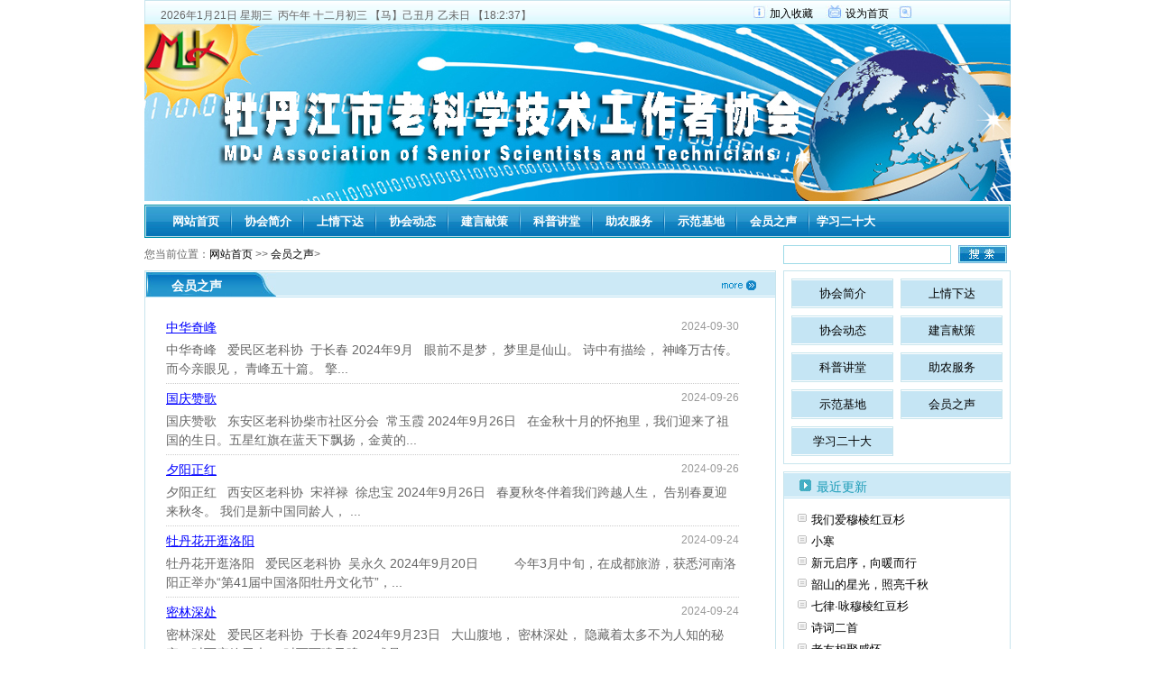

--- FILE ---
content_type: text/html
request_url: http://www.mlkx.net/list.asp?id=31&PageNo=4
body_size: 5379
content:


<!DOCTYPE html PUBLIC "-//W3C//DTD XHTML 1.0 Transitional//EN" "http://www.w3.org/TR/xhtml1/DTD/xhtml1-transitional.dtd">
<html xmlns="http://www.w3.org/1999/xhtml">
<head>
<meta http-equiv="Content-Type" content="text/html; charset=gb2312" />
<title>会员之声 - 牡丹江市老科协</title>
<link href="./css/common.css" rel="stylesheet" type="text/css" />
<link href="./css/list.css" rel="stylesheet" type="text/css" />
<script language="JavaScript" src="./js/js.js"></script>
<script language="javascript" src="./js/ajax.js"></script>
<script type="text/javascript" src="./a2j/astr.js"></script>
</head>

<body>
<div class="top">
	<div class="top_left left"><script type="text/javascript" src="./js/date.js"></script>
  </div>
	<div class="top_right left"><a href="#" onclick="window.external.AddFavorite(document.URL,document.title);">加入收藏</a><a href="#" onclick="this.style.behavior='url(#default#homepage)';this.setHomePage(document.URL);">设为首页</a></div>
</div>
<div class="logo m_top" style="margin-top:0px;">
	<div class="logo_left" style="margin-top:0px;"><a href="./"><img src="./images/logo.jpg" alt="牡丹江市老科协" border="0" /></a></div>

</div>
<div class="nav" style="margin-top:0px;">
	<div class="nav1">
	<b><ul>
			<li><a href="./">网站首页</a></li>
			<li><a href="./list.asp?id=1">协会简介</a></li><li><a href="./list.asp?id=2">上情下达</a></li><li><a href="./list.asp?id=3">协会动态</a></li><li><a href="./list.asp?id=5">建言献策</a></li><li><a href="./list.asp?id=6">科普讲堂</a></li><li><a href="./list.asp?id=106">助农服务</a></li><li><a href="./list.asp?id=107">示范基地</a></li><li><a href="./list.asp?id=31">会员之声</a></li><span><li><a href="./list.asp?id=105">学习二十大</a></li></span>
		</ul></b>
  </div>
</div>

<div class="wei m_top"><span>您当前位置：<a href="./">网站首页</a> &gt;&gt; <a href="./list.asp?id=31">会员之声</a>></span>
<div class="search1_1">
  <form id="form1" name="form1" method="get" action="./inc/ssa.asp">
    <input type="text" name="q" />
    <label><input type="image" name="imageField" src="./images/search_dot.jpg" /></label>
  </form>
</div>
</div>
<div class="text m_top">
  <div class="text1">

    <div class="text1_1">
      <div class="text1_1title">
        <div class="ttitle1 left">
          <h4>会员之声</h4>
        </div>
        <div class="ttitle2 left"><a href="./list.asp?id=31"><img src="./images/more.gif" border="0" /></a></div>
      </div>
      <div class="text1_1text">
        <ul>
<div class="list"><a href="./show.asp?id=3172" target="_blank">中华奇峰</a><font> 2024-09-30</font></div><div class="list_des">中华奇峰
&nbsp;
爱民区老科协&nbsp; 于长春
2024年9月
&nbsp;
眼前不是梦，
梦里是仙山。
诗中有描绘，
神峰万古传。
而今亲眼见，
青峰五十篇。
擎...</div><div class="list"><a href="./show.asp?id=3167" target="_blank">国庆赞歌</a><font> 2024-09-26</font></div><div class="list_des">国庆赞歌
&nbsp;
东安区老科协柴市社区分会&nbsp; 常玉霞
2024年9月26日
&nbsp;
在金秋十月的怀抱里，我们迎来了祖国的生日。五星红旗在蓝天下飘扬，金黄的...</div><div class="list"><a href="./show.asp?id=3166" target="_blank">夕阳正红</a><font> 2024-09-26</font></div><div class="list_des">夕阳正红
&nbsp;
西安区老科协&nbsp; 宋祥禄&nbsp; 徐忠宝
2024年9月26日
&nbsp;
春夏秋冬伴着我们跨越人生，
告别春夏迎来秋冬。
我们是新中国同龄人，...</div><div class="list"><a href="./show.asp?id=3160" target="_blank">牡丹花开逛洛阳</a><font> 2024-09-24</font></div><div class="list_des">牡丹花开逛洛阳
&nbsp;
爱民区老科协&nbsp; 吴永久
2024年9月20日
&nbsp;
　　今年3月中旬，在成都旅游，获悉河南洛阳正举办“第41届中国洛阳牡丹文化节”，...</div><div class="list"><a href="./show.asp?id=3159" target="_blank">密林深处</a><font> 2024-09-24</font></div><div class="list_des">密林深处
&nbsp;
爱民区老科协&nbsp; 于长春
2024年9月23日
&nbsp;
大山腹地， 密林深处， 隐藏着太多不为人知的秘密。时而寂静无声， 时而雨啸风呜。 或是...</div><div class="list"><a href="./show.asp?id=3155" target="_blank">玉楼春·秋游穆棱沙棘谷</a><font> 2024-09-23</font></div><div class="list_des">玉楼春·秋游穆棱沙棘谷
&nbsp;
穆棱市老科协&nbsp; 梅相如
2024年9月20日
&nbsp;
又是金秋飘叶季，
馐果满枝如翠翡。
修枝科学草除勤，
强壮树林风雨戏...</div><div class="list"><a href="./show.asp?id=3148" target="_blank">七绝*中秋月</a><font> 2024-09-19</font></div><div class="list_des">七绝*中秋月
&nbsp;
穆棱市老科协&nbsp; 邰守志
&nbsp;
仲秋不夜月圆明，
细听蟾宫响鹤笙。
杵药何须劳玉兔，
嫦娥未泯旧时情。...</div><div class="list"><a href="./show.asp?id=3146" target="_blank">老科技工作者日有感</a><font> 2024-09-18</font></div><div class="list_des">老科技工作者日有感
&nbsp;
东安区老科协热电分会会长&nbsp; 杨成雨
2024年9月18日
&nbsp;
老当益壮
老骥奋蹄志高远
科普为民自当先
西下夕阳涂炫彩
不...</div><div class="list"><a href="./show.asp?id=3145" target="_blank">忆秦娥.甲辰中秋</a><font> 2024-09-18</font></div><div class="list_des">忆秦娥.甲辰中秋
&nbsp;
穆棱市老科协&nbsp; 梅相如
2024年9月17日
&nbsp;
秋风阔，长空云掩金圆月。
金圆月，星儿羞稀，亲人愉悦。
&nbsp;
银光月色染秋...</div><div class="list"><a href="./show.asp?id=3144" target="_blank">心中的月亮</a><font> 2024-09-18</font></div><div class="list_des">心中的月亮
&nbsp;
阳明区老科协&nbsp; 佟克明
2024年9月18日
&nbsp;
游子的梦又圆了那轮明月
一缕缕思念也涌上心头
季节的色彩已秀美了秋的韵味
丰收的...</div><div class="list"><a href="./show.asp?id=3143" target="_blank">我的祖国</a><font> 2024-09-18</font></div><div class="list_des">我的祖国
&nbsp;
阳明区老科协&nbsp; 卢亚非
2014年9月17日
&nbsp;
岁月长河&nbsp; 岁月如歌
潮起潮涌&nbsp; 花开花落
七十五载&nbsp; 风雨历程
七十五载...</div><div class="list"><a href="./show.asp?id=3142" target="_blank">大美黑龙江</a><font> 2024-09-18</font></div><div class="list_des">大美黑龙江
&nbsp;
西安区老科协&nbsp; 宋祥禄
2024年9月8日
快板书
竹板儿一打连天响听我夸夸黑龙江黑龙江好地方地大物博好风光大美黑龙江走一圈儿大小兴安...</div><div class="list"><a href="./show.asp?id=3141" target="_blank">秋的遐思</a><font> 2024-09-18</font></div><div class="list_des">秋的遐思
&nbsp;
西安区老科协&nbsp; 宋祥禄
2024年9月10日
&nbsp;
秋是一幅五彩斑斓的画卷
是一曲柔情百转的歌
它承载着岁月的苍桑
承载着诗意浪漫的心...</div><div class="list"><a href="./show.asp?id=3140" target="_blank">浪淘沙令.秋登穆棱六峰山</a><font> 2024-09-18</font></div><div class="list_des">浪淘沙令.秋登穆棱六峰山
&nbsp;
穆棱市老科协&nbsp; 梅相如
2024年9月12日
&nbsp;
山底雾涟涟，气爽秋安。
龟山长寿水中欢，
苞谷盖铺耕地绿。滚滚波峦。...</div><div class="list"><a href="./show.asp?id=3139" target="_blank">燕归梁.穆棱红豆杉</a><font> 2024-09-12</font></div><div class="list_des">燕归梁.穆棱红豆杉
&nbsp;
穆棱市老科协&nbsp; 梅相如
2024年9月10日
&nbsp;
独在深山为树王，
傲雨雪风霜。
穆棱红豆地标彰。
醇杉紫，抗癌皇。
&nbsp...</div><div class="list"><a href="./show.asp?id=3138" target="_blank">稻米飘香</a><font> 2024-09-11</font></div><div class="list_des">稻米飘香
——秋游响水大米村有感
&nbsp;
东安区老科协三利社区分会&nbsp;&nbsp; 刘彦彬
2024年9月10日
&nbsp;
&nbsp;&nbsp;&nbsp; 我的家乡——牡丹江，山...</div><div class="list"><a href="./show.asp?id=3137" target="_blank">献给祖国母亲的歌</a><font> 2024-09-11</font></div><div class="list_des">献给祖国母亲的歌
&nbsp;
东安区老科协三利社区分会&nbsp; 刘彦彬
2024年9月9日
&nbsp;
75年风雨兼程，我的祖国母亲，以她矫健的身姿屹立于世界的东方，作为...</div><div class="list"><a href="./show.asp?id=3135" target="_blank">五律*白露</a><font> 2024-09-09</font></div><div class="list_des">五律*白露
&nbsp;
穆棱市老科协&nbsp; 邰守志
&nbsp;
暑夏温趋弱，
轻浮玉露霜。
三餐多食热，
一榻少沾凉。
末伏灼炎日，
深秋冷夜光。
阴阳循往复，...</div><div class="list"><a href="./show.asp?id=3134" target="_blank">七绝*秋望</a><font> 2024-09-09</font></div><div class="list_des">七绝*秋望
&nbsp;
穆棱市老科协&nbsp; 邰守志
&nbsp;
地境铺金稻菽黄，
苍山着意画斓装。
秋来即使梧桐雨，
不误农家粮满仓。...</div><div class="list"><a href="./show.asp?id=3131" target="_blank">脚踏实地  与时俱进  让老科协工作再上新台阶</a><font> 2024-09-03</font></div><div class="list_des">脚踏实地&nbsp; 与时俱进
让老科协工作再上新台阶
&nbsp;
东安区老科协热电社区分会 杨成雨
2024年7月22日
&nbsp;
我担任东安区老科协热电社区分会会长三年...</div><div class="page_nav"><a href="list.asp?id=31&PageNo=1">首页</a> <a href="list.asp?id=31&PageNo=3">上页</a> <a href="list.asp?id=31&PageNo=1">1</a> <a href="list.asp?id=31&PageNo=2">2</a> <a href="list.asp?id=31&PageNo=3">3</a> <a href="list.asp?id=31&PageNo=4" style="font-weight:bold; color:#FF0000;">4</a> <a href="list.asp?id=31&PageNo=5">5</a> <a href="list.asp?id=31&PageNo=6">6</a> <a href="list.asp?id=31&PageNo=7">7</a> <a href="list.asp?id=31&PageNo=5">下页</a> <a href="list.asp?id=31&PageNo=30">末页</a></div>
        </ul>
      </div>
    </div>

  </div>
  <div class="mainr">
    	
<div class="mainr1 border">
		<ul>
			<li><a href="./list.asp?id=1">协会简介</a></li><li><a href="./list.asp?id=2">上情下达</a></li><li><a href="./list.asp?id=3">协会动态</a></li><li><a href="./list.asp?id=5">建言献策</a></li><li><a href="./list.asp?id=6">科普讲堂</a></li><li><a href="./list.asp?id=106">助农服务</a></li><li><a href="./list.asp?id=107">示范基地</a></li><li><a href="./list.asp?id=31">会员之声</a></li><li><a href="./list.asp?id=105">学习二十大</a></li>
		</ul>
	</div>
	
	
	<div class="mainr3 m_top border">
		<div class="mainr3_title"><img src="./images/right_dot.gif" width="13" height="13" />最近更新</div>
		<div class="mainr3_text">
			<ul>
				<li><a href="./show.asp?id=3453" target="_blank">我们爱穆棱红豆杉</a></li><li><a href="./show.asp?id=3452" target="_blank">小寒</a></li><li><a href="./show.asp?id=3448" target="_blank">新元启序，向暖而行</a></li><li><a href="./show.asp?id=3447" target="_blank">韶山的星光，照亮千秋</a></li><li><a href="./show.asp?id=3440" target="_blank">七律·咏穆棱红豆杉</a></li><li><a href="./show.asp?id=3439" target="_blank">诗词二首</a></li><li><a href="./show.asp?id=3438" target="_blank">老友相聚感怀</a></li><li><a href="./show.asp?id=3437" target="_blank">大雪咏怀</a></li><li><a href="./show.asp?id=3435" target="_blank">林口北大河</a></li><li><a href="./show.asp?id=3420" target="_blank">小雪</a></li>
			</ul>
		</div>
	</div>

    <div class="mainr3 m_top border">
      <div class="mainr3_title"><img src="./images/right_dot.gif" width="13" height="13" />点击排行</div>
      <div class="mainr3_text">
        <ul>
          <li><a href="./show.asp?id=1007" target="_blank">不忘初心，牢记使命，尽好老科技</a></li><li><a href="./show.asp?id=3225" target="_blank">朝中措·穆棱湖赞</a></li><li><a href="./show.asp?id=287" target="_blank">牢记历史，珍爱和平，勿忘国耻，</a></li><li><a href="./show.asp?id=1255" target="_blank">忆秦娥  丰收节</a></li><li><a href="./show.asp?id=3139" target="_blank">燕归梁.穆棱红豆杉</a></li><li><a href="./show.asp?id=2918" target="_blank">癸卯年再立春</a></li><li><a href="./show.asp?id=2928" target="_blank">穆棱市老科协老科技大学教学点部</a></li><li><a href="./show.asp?id=3155" target="_blank">玉楼春·秋游穆棱沙棘谷</a></li><li><a href="./show.asp?id=212" target="_blank">小说连载 ——《都是为了爱》（1</a></li><li><a href="./show.asp?id=3145" target="_blank">忆秦娥.甲辰中秋</a></li>
        </ul>
      </div>
    </div>
  </div>
</div>
<div class="foot">
  <ul>
	<li>联系邮箱：lkxmdj@163.com - 技术支持：牡丹江市政府电子政务办公室</li>
	<li>联系电话：0453-6924037 0453-6923009  <a href="https://beian.miit.gov.cn/" target="_blank">黑ICP备15001849号-1</a></li>
    <li>Copyright 2026, 版权所有 www.mlkx.net</li>
  </ul>

</div>
</body>
</html>


--- FILE ---
content_type: text/css
request_url: http://www.mlkx.net/css/list.css
body_size: 831
content:
.text{ width:960px; float:left;}
.text1{ width:700px; float:left; margin-right:8px;}

.text1_1{ width:698px; border:1px solid #C8E5ED; float:left;}
.text1_1title{ width:698px; height:29px; background:url(../images/right_bj.gif)}
.ttitle1{width:116px; height:20px; background:url(../images/news_title1.jpg); padding:8px 0 0 29px;}
.ttitle2{text-align:right; width:532px; height:19px; padding:10px 20px 0 0;}
.text1_1text{ padding:17px 0 0 23px; float:left;}
.text1_1text li{ width:635px;line-height:24px; font-size:13px;  float:left; background:url(../images/dot.gif) no-repeat 0 5px; padding-left:15px;}
.text1_1text li a{ width:450px;float:left; display:block;}
.text1_1text li font{ float:right; color:#999; font-size:12px;}
.text1_1text img{border:1px solid #CCC; padding:1px; margin-bottom:5px; margin-top:5px;}

.mainr{ width:252px; float:right; }
.mainr1{ width:250px; padding-top:8px; float:left; *padding-bottom:8px;}
.mainr1 li{ width:111px; height:31px;border:1px solid #C8E5ED; float:left; margin-left:8px; margin-bottom:8px;background:url(../images/list_bj.gif); text-align:center; line-height:31px; display:inline}
.mainr2{width:250px; float:left;}
.mainr3{ width:250px; float:left;}
.mainr3_title{width:233px; height:21px; background:url(../images/right_bj.gif); font-size:14px; color:#1A9BB7; padding:8px 0 0 17px;}
.mainr3_title img{ margin-right:6px;}
.mainr3_text{ padding:15px 0 0 15px;}
.mainr3_text li{ font-size:13px; height:24px; background:url(../images/dot.gif) no-repeat 0 2px; padding-left:15px;}
.mainr4{ width:250px; float:left;}
.mainr4_text{ padding:0px;}

.list{ width:635px; margin-top:8px; margin-bottom:5px; float:left;}
.lists{ width:635px; font-size:12px; color:#777; float:left;}
.list a{ width:450px;float:left; display:block; font-size:14px; color:#0000FF; text-decoration:underline;}
.list font{ float:right; color:#999; font-size:12px;}
.list_des{ width:635px; font-size:14px; line-height:150%; border-bottom:1px dotted #CCC; padding-bottom:5px; float:left;}





